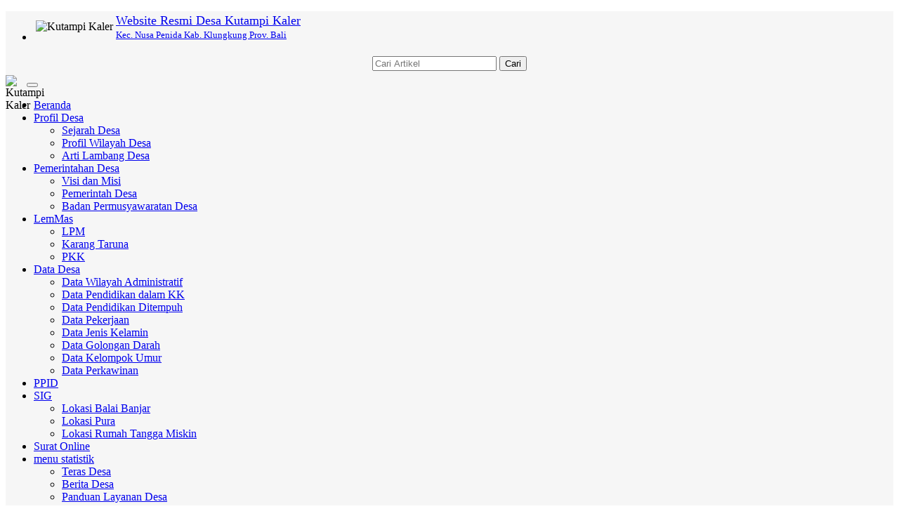

--- FILE ---
content_type: text/html; charset=UTF-8
request_url: https://kutampikaler.desa.id/artikel/2018/6/23/kepemimpinan-desa
body_size: 11494
content:

<!DOCTYPE html>
<html xmlns="http://www.w3.org/1999/xhtml" xmlns:og="http://ogp.me/ns#" xmlns:fb="https://www.facebook.com/2008/fbml">
<head>
	

<meta http-equiv="encoding" content="utf-8">
<meta http-equiv="X-UA-Compatible" content="IE=edge">
<meta name='viewport' content='width=device-width, initial-scale=1' />
<meta name='google' content='notranslate' />
<meta name='theme' content='Natra' />
<meta name='designer' content='Ariandi Ryan Kahfi, S.Pd.' />
<meta name='theme:designer' content='Ariandi Ryan Kahfi, S.Pd.' />
<meta name='theme:version' content='v2401.0.0' />
<meta name="keywords" content="Website Resmi Desa Kutampi Kaler Kecamatan Nusa Penida Kabupaten Klungkung"/>
<meta property="og:site_name" content="Desa Kutampi Kaler Kecamatan Nusa Penida Kabupaten Klungkung"/>
<meta property="og:type" content="article"/>
<meta property="fb:app_id" content="147912828718">
<title>
	Kepemimpinan Desa - Desa Kutampi Kaler</title>

<link rel="shortcut icon" href="https://kutampikaler.desa.id/favicon.ico?v8e9d4d6135c7d035883f12aa37ead2d9"/>
<link rel="stylesheet" href="https://kutampikaler.desa.id/vendor/themes/natra/assets/css/bootstrap.min.css">
<link rel="stylesheet" href="https://kutampikaler.desa.id/vendor/themes/natra/assets/css/font-awesome.min.css">
<link rel="stylesheet" href="https://kutampikaler.desa.id/vendor/themes/natra/assets/css/animate.css">
<link rel="stylesheet" href="https://kutampikaler.desa.id/vendor/themes/natra/assets/css/slick.css">
<link rel="stylesheet" href="https://kutampikaler.desa.id/vendor/themes/natra/assets/css/theme.min.css">
<link rel="stylesheet" href="https://kutampikaler.desa.id/vendor/themes/natra/assets/css/style.min.css">
<link rel='stylesheet' href="https://kutampikaler.desa.id/assets/css/font-awesome.min.css?v00d4e2410c50679db2df897af57dcafd"/>
<link rel="stylesheet" href="https://kutampikaler.desa.id/assets/css/leaflet.css?v3c0b5172fa907cfcc575036cf06e05d7"/>
<link rel="stylesheet" href="https://cdn.jsdelivr.net/gh/fancyapps/fancybox@3.5.7/dist/jquery.fancybox.min.css"/>
<link rel="stylesheet" href="https://kutampikaler.desa.id/assets/css/mapbox-gl.css?vabd77169b68f1b61bc7aa0ef6a9c7a1e"/>
<link rel="stylesheet" href="https://kutampikaler.desa.id/assets/css/peta.css?vbafb8fcfe0d1d0854392256298dbaa73">
<link rel="stylesheet" href="https://kutampikaler.desa.id/assets/bootstrap/css/dataTables.bootstrap.min.css?ved6e46bed80ba860a5585b6916b2bba3">
<link rel="stylesheet" href="https://kutampikaler.desa.id/vendor/themes/natra/assets/css/custom.css">

	<meta property="og:title" content="Kepemimpinan Desa"/>
	<meta property="og:url" content="https://kutampikaler.desa.id/artikel/2018/6/23/kepemimpinan-desa"/>
	<meta property="og:image" content="https://kutampikaler.desa.id/desa/upload/artikel/sedang_1529739980_buku-2-kemendesa.jpg"/>
	<meta property="og:description" content="Paradigma Baru mengenai Desa tersebut juga sejalan dengan peran kepala Desa dalam memimpin Desa di era pembaharuan Desa seperti sekarang ini. Penjelasan UU nomor 6 tahun 2014 menyatakan Kepala Desa/Desa Adat atau yang disebut dengan nama lain mempunyai peran penting dalam kedudukannya sebagai kepanjangan ..."/>
<script type="application/x-javascript"> addEventListener("load", function() { setTimeout(hideURLbar, 0); }, false); function hideURLbar(){ if (window.scrollY == 0) window.scrollTo(0,1); } </script>
<script language='javascript' src="https://kutampikaler.desa.id/assets/front/js/jquery.min.js?vc9f5aeeca3ad37bf2aa006139b935f0a"></script>
<script language='javascript' src="https://kutampikaler.desa.id/assets/front/js/jquery.cycle2.min.js?vb9bef20cec2d668923eb248733b3955e"></script>
<script language='javascript' src="https://kutampikaler.desa.id/assets/front/js/jquery.cycle2.carousel.js?v5d295176a7f291909c4efb3761e426c4"></script>
<script src="https://kutampikaler.desa.id/vendor/themes/natra/assets/js/bootstrap.min.js"></script>
<script src="https://kutampikaler.desa.id/assets/js/leaflet.js?v08cb8781a018744f012bf3c207be9033"></script>
<script src="https://kutampikaler.desa.id/assets/front/js/layout.js?v474a5eaeba89fc4145450f075ab10f57"></script>
<script src="https://kutampikaler.desa.id/assets/front/js/jquery.colorbox.js?v755b90d149461ccfdd99cb998155ff1f"></script>
<script src="https://kutampikaler.desa.id/assets/js/leaflet-providers.js?v39ac3b734a02a90d68faa9e54d250e49"></script>
<script src="https://kutampikaler.desa.id/assets/js/highcharts/highcharts.js?veacc1073f611f20f00a4b5721288782a"></script>
<script src="https://kutampikaler.desa.id/assets/js/highcharts/highcharts-3d.js?v0c7e9d126406bbc3b1d64a0320712c73"></script>
<script src="https://kutampikaler.desa.id/assets/js/highcharts/exporting.js?va4e5fb14e15a7cfaa1147b05bd8384b6"></script>
<script src="https://kutampikaler.desa.id/assets/js/highcharts/highcharts-more.js?vdce736a9b0cf090859ffcc2afee1b6fe"></script>
<script src="https://kutampikaler.desa.id/assets/js/highcharts/sankey.js?v5a8fdb24a6b6659a8b17a96e11926363"></script>
<script src="https://kutampikaler.desa.id/assets/js/highcharts/organization.js?v2c49225a2bde8ab39f994191a11ed210"></script>
<script src="https://kutampikaler.desa.id/assets/js/highcharts/accessibility.js?vd90cba6c71505ad406c43678c3a77f7f"></script>
<script src="https://kutampikaler.desa.id/assets/js/mapbox-gl.js?vc788fca67ea728be90f67bd7ade94141"></script>
<script src="https://kutampikaler.desa.id/assets/js/leaflet-mapbox-gl.js?v2c8932ebc0149b195f899b535db9b0cb"></script>
<script src="https://kutampikaler.desa.id/assets/js/peta.js?v4cdd683e3d5b44eb2da703ba3cc2a2aa"></script>
<script src="https://kutampikaler.desa.id/assets/bootstrap/js/jquery.dataTables.min.js?v0fa487036c15318753d118861cd3a55c"></script>
<script src="https://kutampikaler.desa.id/assets/bootstrap/js/dataTables.bootstrap.min.js?v19b11075f9b46a3cd26fb39a6f252b5d"></script>
<script src="https://kutampikaler.desa.id/assets/js/jquery.validate.min.js?v1a8dc8a74a2bb8fee9bbb298385174a3"></script>
<script src="https://kutampikaler.desa.id/assets/js/validasi.js?v9766d60a0fa797b137b96d6142822ce2"></script>
<script src="https://kutampikaler.desa.id/assets/js/localization/messages_id.js?vc36d3dbfc8e5a7d22a5601604aee8f8f"></script>
<script src="https://kutampikaler.desa.id/assets/js/script.js?vdc6580fb4d6ba79e6e2d3d1430c01cbd"></script>
<script type="text/javascript">
	var BASE_URL   = 'https://kutampikaler.desa.id/';
</script>
<script src="https://cdn.jsdelivr.net/gh/fancyapps/fancybox@3.5.7/dist/jquery.fancybox.min.js"></script>
<script type="text/javascript">
	window.setTimeout("renderDate()",1);
	days = new Array("Minggu","Senin","Selasa","Rabu","Kamis","Jum'at","Sabtu");
	months = new Array("Januari","Februari","Maret","April","Mei","Juni","Juli","Agustus","September","Oktober","November","Desember");
	function renderDate()
	{
		var mydate = new Date();
		var year = mydate.getYear();
		if (year < 2000)
		{
			if (document.all)
				year = "19" + year;
			else
				year += 1900;
		}
		var day = mydate.getDay();
		var month = mydate.getMonth();
		var daym = mydate.getDate();
		if (daym < 10)
			daym = "0" + daym;
		var hours = mydate.getHours();
		var minutes = mydate.getMinutes();
		var seconds = mydate.getSeconds();
		if (hours <= 9)
			hours = "0" + hours;
		if (minutes <= 9)
			minutes = "0" + minutes;
		if (seconds <= 9)
			seconds = "0" + seconds;
		$('#jam').html("<B>"+days[day]+", "+daym+" "+months[month]+" "+year+"</B><br>"+hours+" : "+minutes+" : "+seconds);
		setTimeout("renderDate()",1000)
	}
</script>
<style type="text/css">
	#jam {
		text-align:center;
		color: #ffffff;
	}
</style>
<div id="fb-root"></div>
<script async defer crossorigin="anonymous" src="https://connect.facebook.net/id_ID/sdk.js#xfbml=1&version=v3.2&appId=147912828718&autoLogAppEvents=1"></script>

<!-- lazy load images -->
<script src="https://kutampikaler.desa.id/vendor/themes/natra/assets/js/yall/yall.min.js"></script>

<style>
 

	img.yall_loaded {
	    animation: progressiveReveal 0.2s linear;
	}

	@keyframes progressiveReveal {
    0% {
        opacity: 0;
        transform: scale(1.05)
    }

    to {
        opacity: 1;
        transform: scale(1)
    }
}
	
</style>

<script>
	 let yall_option = {
	    useLoading : true
	}
	var lazyload = new yall(yall_option);

	window.addEventListener('DOMContentLoaded', (e) => {
	  lazyload.run();
	});
</script>


<!--[if lt IE 9]>
<script src="https://kutampikaler.desa.id/vendor/themes/natra/assets/js/html5shiv.min.js"></script>
<script src="https://kutampikaler.desa.id/vendor/themes/natra/assets/js/respond.min.js"></script>
<![endif]-->
	<script type="text/javascript">
		var csrfParam = 'sidcsrf';
		var getCsrfToken = () => document.cookie.match(new RegExp(csrfParam +'=(\\w+)'))[1]
	</script>
	<script src="https://kutampikaler.desa.id/assets/js/anti-csrf.js?v40fdecf5f3d7feb30f54550ffc9220e6"></script>
</head>
<body onLoad="renderDate()">
<a class="scrollToTop" href="#"><i class="fa fa-angle-up"></i></a>
<div class="container" style="background-color: #f6f6f6;">
	<header id="header">
		
<div class="row" style="margin-bottom:3px; margin-top:5px;">
	<div class="col-lg-12 col-md-12">
		<div class="header_top">
			<div class="header_top_left"style="margin-bottom:0px;">
				<ul class="top_nav">
					<li>
						<table>
							<tr>
								<td class="hidden-xs"><img class="tlClogo" src="https://kutampikaler.desa.id/desa/logo/kutampikaler_logo__sid__ct7iwdT.png" width="30" valign="top" alt="Kutampi Kaler"/></td>
								<td>
									<a href="https://kutampikaler.desa.id/">
										<font size="4">Website Resmi Desa Kutampi Kaler									</font><br /><font size="2">
										Kec. Nusa Penida										Kab. Klungkung										Prov. Bali									</font>
								</a>
							</td>
						</tr>
					</table>
				</li>
			</ul>
    		</div>
    		<div class="navbar-right" style="margin-right: 0px; margin-top: 15px; margin-bottom: 3px;">
    			<form method=get action="https://kutampikaler.desa.id/" class="form-inline">
    				<table align="center"><tr><td><input type="text" name="cari" maxlength="50" class="form-control" value="" placeholder="Cari Artikel"></td>
					<td><button type="submit" class="btn btn-primary">Cari</button></td></tr></table>
				</form>
			</div>
		</div>
	</div>
</div>	</header>
	<div id="navarea">
		
<nav class="navbar navbar-default" role="navigation">
    <div class="container-fluid">
        <div class="navbar-header">
            <div class="row visible-xs">
            <div class="col-xs-6 visible-xs">
                <img src="https://kutampikaler.desa.id/desa/logo/kutampikaler_logo__sid__ct7iwdT.png" class="cardz hidden-lg hidden-md" width="30" align="left" alt="Kutampi Kaler"/>
            </div>
            <div class="col-xs-6 visible-xs">
                <button type="button" class="navbar-toggle collapsed" data-toggle="collapse" data-target="#navbar" aria-expanded="false" aria-controls="navbar">
                    <span class="sr-only">Toggle navigation</span>
                    <span class="icon-bar"></span>
                    <span class="icon-bar"></span>
                    <span class="icon-bar"></span>
                </button>
            </div>
            </div>
        </div>
        <div id="navbar" class="navbar-collapse collapse">
            <ul class="nav navbar-nav custom_nav">
                <li class=""><a href="https://kutampikaler.desa.id/">Beranda</a></li>
				                <li class="dropdown">
                    <a class="dropdown-toggle" href="https://kutampikaler.desa.id/artikel/2013/7/29/profil-desa">Profil Desa<span class="caret"></span></a>
                                        <ul class="dropdown-menu">
                                                <li>
                            <a href="https://kutampikaler.desa.id/artikel/2018/8/7/sejarah-desa-kutampi-kaler">Sejarah Desa</a>
                        </li>
                                                <li>
                            <a href="https://kutampikaler.desa.id/artikel/2018/8/7/profil-wilayah-desa">Profil Wilayah Desa</a>
                        </li>
                                                <li>
                            <a href="https://kutampikaler.desa.id/artikel/2013/3/31/arti-lambang-desa">Arti Lambang Desa</a>
                        </li>
                                            </ul>
                                    </li>
                                <li class="dropdown">
                    <a class="dropdown-toggle" href="https://kutampikaler.desa.id/artikel/2014/11/7/pemerintahan-desa">Pemerintahan Desa<span class="caret"></span></a>
                                        <ul class="dropdown-menu">
                                                <li>
                            <a href="https://kutampikaler.desa.id/artikel/2018/8/6/visi-dan-misi">Visi dan Misi</a>
                        </li>
                                                <li>
                            <a href="https://kutampikaler.desa.id/artikel/2018/8/6/pemerintah-desa">Pemerintah Desa</a>
                        </li>
                                                <li>
                            <a href="https://kutampikaler.desa.id/artikel/2018/8/6/badan-permusyawaratan-desa">Badan Permusyawaratan Desa</a>
                        </li>
                                            </ul>
                                    </li>
                                <li class="dropdown">
                    <a class="dropdown-toggle" href="https://kutampikaler.desa.id/artikel/2013/7/29/lembaga-kemasyarakatan">LemMas<span class="caret"></span></a>
                                        <ul class="dropdown-menu">
                                                <li>
                            <a href="https://kutampikaler.desa.id/artikel/2018/8/8/lpm">LPM</a>
                        </li>
                                                <li>
                            <a href="https://kutampikaler.desa.id/artikel/2018/8/8/karang-taruna">Karang Taruna</a>
                        </li>
                                                <li>
                            <a href="https://kutampikaler.desa.id/artikel/2018/8/8/pkk">PKK</a>
                        </li>
                                            </ul>
                                    </li>
                                <li class="dropdown">
                    <a class="dropdown-toggle" href="https://kutampikaler.desa.id/artikel/2016/8/24/data-desa">Data Desa<span class="caret"></span></a>
                                        <ul class="dropdown-menu">
                                                <li>
                            <a href="https://kutampikaler.desa.id/data-wilayah">Data Wilayah Administratif</a>
                        </li>
                                                <li>
                            <a href="https://kutampikaler.desa.id/data-statistik/pendidikan-dalam-kk">Data Pendidikan dalam KK</a>
                        </li>
                                                <li>
                            <a href="https://kutampikaler.desa.id/data-statistik/pendidikan-sedang-ditempuh">Data Pendidikan Ditempuh</a>
                        </li>
                                                <li>
                            <a href="https://kutampikaler.desa.id/data-statistik/pekerjaan">Data Pekerjaan</a>
                        </li>
                                                <li>
                            <a href="https://kutampikaler.desa.id/data-statistik/jenis-kelamin">Data Jenis Kelamin</a>
                        </li>
                                                <li>
                            <a href="https://kutampikaler.desa.id/data-statistik/golongan-darah">Data Golongan Darah</a>
                        </li>
                                                <li>
                            <a href="https://kutampikaler.desa.id/data-statistik/rentang-umur">Data Kelompok Umur</a>
                        </li>
                                                <li>
                            <a href="https://kutampikaler.desa.id/data-statistik/status-perkawinan">Data Perkawinan</a>
                        </li>
                                            </ul>
                                    </li>
                                <li class="dropdown">
                    <a class="dropdown-toggle" href="https://drive.google.com/open?id=1vG1Dh51GZd9bo0vlG4h2YrGFzE5R2FnX">PPID</a>
                                    </li>
                                <li class="dropdown">
                    <a class="dropdown-toggle" href="https://kutampikaler.desa.id/first/">SIG<span class="caret"></span></a>
                                        <ul class="dropdown-menu">
                                                <li>
                            <a href="https://kutampikaler.desa.id/artikel/2018/8/7/sejarah-desa-kutampi-kaler">Lokasi Balai Banjar </a>
                        </li>
                                                <li>
                            <a href="https://kutampikaler.desa.id/artikel/2018/8/7/sejarah-desa-kutampi-kaler">Lokasi Pura</a>
                        </li>
                                                <li>
                            <a href="https://kutampikaler.desa.id/artikel/2018/8/7/sejarah-desa-kutampi-kaler">Lokasi Rumah Tangga Miskin</a>
                        </li>
                                            </ul>
                                    </li>
                                <li class="dropdown">
                    <a class="dropdown-toggle" href="https://kutampikaler.desa.id/online/">Surat Online</a>
                                    </li>
                                <li class="dropdown">
                    <a class="dropdown-toggle" href="https://kutampikaler.desa.id/artikel/2019/7/11/123">menu statistik<span class="caret"></span></a>
                                        <ul class="dropdown-menu">
                                                <li>
                            <a href="https://kutampikaler.desa.id/first/">Teras Desa</a>
                        </li>
                                                <li>
                            <a href="https://kutampikaler.desa.id/first/">Berita Desa</a>
                        </li>
                                                <li>
                            <a href="https://kutampikaler.desa.id/first/#">Panduan Layanan Desa</a>
                        </li>
                                                <li>
                            <a href="https://kutampikaler.desa.id/first/produk">Produk Desa</a>
                        </li>
                                                <li>
                            <a href="https://kutampikaler.desa.id/first/#">Informasi Publik</a>
                        </li>
                                                <li>
                            <a href="https://kutampikaler.desa.id/first/coba">Coba</a>
                        </li>
                                            </ul>
                                    </li>
                                <li class="dropdown">
                    <a class="dropdown-toggle" href="https://kutampikaler.desa.id/index.php/first/kategori/24">Transparansi Keuangan</a>
                                    </li>
                            </ul>
		</div>
    </div>
</nav>	</div>
	<div class="row">
		<section>
			<div class="content_middle"></div>
			<div class="content_bottom">
				<div class="col-lg-9 col-md-9">
					<div class="content_left">
						
	<div class="single_page_area" id="artikel-Kepemimpinan Desa">
		<div style="margin-top:0px;">
							<marquee onmouseover="this.stop()" onmouseout="this.start()">
					
	<span class="teks" style="font-family: Oswald; padding-right: 50px;">
		SELAMAT DATANG DI WEBSITE RESMI DESA KUTAMPI KALER KECAMATAN NUSA PENIDA KABUPATEN KLUNGKUNG			</span>
				</marquee>
					</div>
		<div class="single_category wow fadeInDown">
			<h2> <span class="bold_line"><span></span></span> <span class="solid_line"></span> <span class="title_text">Artikel</span> </h2>
		</div>
		<div id="printableArea">
			<h4 class="catg_titile" style="font-family: Oswald">
				<font color="#FFFFFF">Kepemimpinan Desa</font>
			</h4>
			<div class="post_commentbox">
				<span class="meta_date">23 Juni 2018 01:46:20&nbsp;
					<i class="fa fa-user"></i>Administrator&nbsp;
					<i class="fa fa-eye"></i>586 Kali Dibaca&nbsp;
											<a href="https://kutampikaler.desa.id/first/kategori/23"><i class='fa fa-tag'></i>Perpustakaan Desa</a>
									</span>
				<div class="fb-like" data-href="https://kutampikaler.desa.id/artikel/1/1/1/1" data-width="" data-layout="button_count" data-action="like" data-size="small" data-share="true"></div>
			</div>
			<div class="single_page_content" style="margin-bottom:10px;">
								<div class="sampul">
											<a data-fancybox="gallery" href="https://kutampikaler.desa.id/desa/upload/artikel/sedang_1529739980_buku-2-kemendesa.jpg">
							<img width="270px" style="float:left; margin:0 8px 4px 0;" class="img-fluid img-thumbnail" src="https://kutampikaler.desa.id/desa/upload/artikel/sedang_1529739980_buku-2-kemendesa.jpg" />
						</a>
									</div>
				<div class="teks"><p style="text-align: justify;">Paradigma Baru mengenai Desa tersebut juga sejalan dengan peran kepala Desa dalam memimpin Desa di era pembaharuan Desa seperti sekarang ini. Penjelasan UU nomor 6 tahun 2014 menyatakan Kepala Desa/Desa Adat atau yang disebut dengan nama lain mempunyai peran penting dalam kedudukannya sebagai kepanjangan tangan negara yang dekat dengan masyarakat dan sebagai pemimpin masyarakat.&nbsp; <a href="https://misknppt.files.wordpress.com/2015/11/isi_buku_2.pdf">Baca selengkapnya</a></p></div>
																			</div>
		</div>

		
<div class="btn-group" role="group" aria-label="Bagikan ke teman anda" style="clear:both;">
  <a name="fb_share" href="http://www.facebook.com/sharer.php?u=https://kutampikaler.desa.id/artikel/2018/6/23/kepemimpinan-desa" onclick='window.open(this.href,"popupwindow","status=0,height=500,width=500,resizable=0,top=50,left=100");return false;' rel='noopener noreferrer' target='_blank' title='Facebook'><button type="button" class="btn btn-primary btn-sm"><i class="fa fa-facebook-square fa-2x"></i></button></a>
  <a href="http://twitter.com/share?source=sharethiscom&text=Kepemimpinan Desa%0A&url=https://kutampikaler.desa.id/artikel/2018/6/23/kepemimpinan-desa&via=ariandii" class="twitter-share-button" onclick='window.open(this.href,"popupwindow","status=0,height=500,width=500,resizable=0,top=50,left=100");return false;' rel='noopener noreferrer' target='_blank' title='Twitter'><button type="button" class="btn btn-info btn-sm"><i class="fa fa-twitter fa-2x"></i></button></a>
  <a href="mailto:?subject=Kepemimpinan Desa&body=Paradigma Baru mengenai Desa tersebut juga sejalan dengan peran kepala Desa dalam memimpin Desa di era pembaharuan Desa seperti sekarang ini. Penjelasan UU nomor 6 tahun 2014 menyatakan Kepala Desa/Desa Adat atau yang disebut dengan nama lain mempunyai peran penting dalam kedudukannya sebagai kepanjangan tangan negara yang dekat dengan masyarakat dan sebagai pemimpin masyarakat.&nbsp; Baca selengkapnya ... Selengkapnya di https://kutampikaler.desa.id/artikel/2018/6/23/kepemimpinan-desa" title='Email'><button type="button" class="btn btn-danger btn-sm"><i class="fa fa-envelope fa-2x"></i></button></a>
  <a href="https://telegram.me/share/url?url=https://kutampikaler.desa.id/artikel/2018/6/23/kepemimpinan-desa&text=Kepemimpinan Desa%0A" onclick='window.open(this.href,"popupwindow","status=0,height=500,width=500,resizable=0,top=50,left=100");return false;' rel='noopener noreferrer' target='_blank' title='Telegram'><button type="button" class="btn btn-dark btn-sm"><i class="fa fa-telegram fa-2x"></i></button></a>
  <a href="#" onclick="printDiv('printableArea')" title='Cetak Artikel'><button type="button" class="btn btn-warning btn-sm"><i class="fa fa-print fa-2x"></i></button></a>
  <a href="https://api.whatsapp.com/send?text=Kepemimpinan Desa%0Ahttps://kutampikaler.desa.id/artikel/2018/6/23/kepemimpinan-desa" onclick='window.open(this.href,"popupwindow","status=0,height=500,width=500,resizable=0,top=50,left=100");return false;' rel='noopener noreferrer' target='_blank' title='Whatsapp'><button type="button" class="btn btn-success btn-sm"><i class="fa fa-whatsapp fa-2x"></i></button></a>
</div>
	</div>
			<div class="fb-comments" data-href="https://kutampikaler.desa.id/artikel/2018/6/23/kepemimpinan-desa" width="100%" data-numposts="5"></div>
		<div class="contact_bottom">
			</div>
	
	<div class="form-group group-komentar" id="kolom-komentar">
      <div class="box box-default">
      <div class="box-header">
        <h2 class="box-title">Kirim Komentar</h2>
      </div>
      <hr />
                  <div class="contact_bottom">
        <form class="contact_form form-komentar" id="validasi" name="form" action="https://kutampikaler.desa.id/add_comment/17" method="POST" onSubmit="return validasi(this);">
          <table width="100%">
            <tr class="komentar nama">
              <td width="20%">Nama</td>
              <td>
                <input class="form-group required" type="text" name="owner" maxlength="50" placeholder="ketik di sini" value="">
              </td>
            </tr>
            <tr class="komentar alamat">
              <td>No. Hp</td>
              <td>
                <input class="form-group number required" type="text" name="no_hp" maxlength="15" placeholder="ketik di sini" value="">
              </td>
            </tr>
            <tr class="komentar alamat">
              <td>E-mail</td>
              <td>
                <input class="form-group email" type="text" name="email" maxlength="50" placeholder="email@gmail.com" value="">
              </td>
            </tr>
            <tr class="komentar pesan">
              <td valign="top">Isi Pesan</td>
              <td>
                <textarea class="required" name="komentar"></textarea>
              </td>
            </tr>
            <tr class="captcha">
              <td>&nbsp;</td>
              <td>
                <a href="#" onclick="document.getElementById('captcha').src = 'https://kutampikaler.desa.id/captcha'; return false" style="color: #000000;">
                  <img id="captcha" src="https://kutampikaler.desa.id/captcha" alt="CAPTCHA Image" />
                </a>
                &nbsp;
                <input type="text" name="captcha_code" class="required" maxlength="6" placeholder="Masukkan kode diatas"/>
              </td>
            </tr>
            <tr class="submit">
              <td>&nbsp;</td>
              <td><input type="submit" value="Kirim"></td>
            </tr>
          </table>
        </form>
      </div>
    </div>
  </div>
					</div>
				</div>
				<div class="col-lg-3 col-md-3">
					
<div class="content_right">
	<div id="jam" style="margin:5px 0 5px 0; background:#e64946;border:3px double #ffffff;padding:3px;width:auto;" align="center;"></div>

	<div class="single_bottom_rightbar">
		<h2><i class="fa fa-lock"></i>&ensp;MASUK</h2>
		<div class="tab-pane fade in active">
			<a href="https://kutampikaler.desa.id/siteman" class="btn btn-primary btn-block" rel="noopener noreferrer" target="_blank">ADMIN</a>
						<a href="https://kutampikaler.desa.id/layanan-mandiri" class="btn btn-success btn-block" rel="noopener noreferrer" target="_blank">LAYANAN MANDIRI</a>
					</div>
	</div>

	<!-- Tampilkan Widget -->
													<div class="single_bottom_rightbar">
					<h2><i class="fa fa-folder"></i>&ensp;Pengaduan Online</h2>
					<div class="box-body">
						<a href="https://wa.me/628561333111?text=Saya mau .........">
  <img src="https://aan.desa.id/wa.jpg" alt="Pengaduan Online">
</a>
					</div>
				</div>
															<div class="single_bottom_rightbar">
					<h2><i class="fa fa-folder"></i>&ensp;Peta Desa</h2>
					<div class="box-body">
						<iframe src="https://www.google.com/maps/embed?pb=!1m18!1m12!1m3!1d31551.228514021303!2d115.52879837586713!3d-8.70070772805716!2m3!1f0!2f0!3f0!3m2!1i1024!2i768!4f13.1!3m3!1m2!1s0x2dd273e71166f7cf:0xa2930f664527554c!2sKutampi+Kaler,+Nusapenida,+Klungkung+Regency,+Bali!5e0!3m2!1sen!2sid!4v1546616877338" width="100%" height="100%" frameborder="0"  allowfullscreen></iframe>					</div>
				</div>
															
<style type="text/css">
	.highcharts-xaxis-labels tspan {font-size: 8px;}
</style>
<div class="single_bottom_rightbar">
	<h2><a href="https://kutampikaler.desa.id/first/statistik/4"><i class="fa fa-bar-chart"></i>&ensp;Statistik</a></h2>
	<script type="text/javascript">
		$(function () {
			var chart_widget;
			$(document).ready(function () {
					// Build the chart
					chart_widget = new Highcharts.Chart({
						chart: {
							renderTo: 'container_widget',
							plotBackgroundColor: null,
							plotBorderWidth: null,
							plotShadow: false
						},
						title: {
							text: 'Jumlah Penduduk'
						},
						yAxis: {
							title: {
								text: 'Jumlah'
							}
						},
						xAxis: {
							categories:
							[
																								['97 <br> LAKI-LAKI'],
																																['102 <br> PEREMPUAN'],
																																																														['199 <br> TOTAL'],
																						]
						},
						legend: {
							enabled:false
						},
						plotOptions: {
							series: {
								colorByPoint: true
							},
							column: {
								pointPadding: 0,
								borderWidth: 0
							}
						},
						series: [{
							type: 'column',
							name: 'Populasi',
							data: [
																								['LAKI-LAKI',97],
																																['PEREMPUAN',102],
																																																														['TOTAL',199],
																						]
						}]
					});
				});

		});
	</script>
	<div id="container_widget" style="width: 100%; height: 300px; margin: 0 auto"></div>
</div>
															
<!-- TODO: Pindahkan ke external css -->
<style>
	#sinergi_program
	{
		text-align: center;
	}

	#sinergi_program table
	{
		margin: auto;
	}

	#sinergi_program img
	{
		max-width: 100%;
		max-height: 100%;
		transition: all 0.5s;
		-o-transition: all 0.5s;
		-moz-transition: all 0.5s;
		-webkit-transition: all 0.5s;
	}

	#sinergi_program img:hover
	{
		transition: all 0.3s;
		-o-transition: all 0.3s;
		-moz-transition: all 0.3s;
		-webkit-transition: all 0.3s;
		transform: scale(1.5);
		-moz-transform: scale(1.5);
		-o-transform: scale(1.5);
		-webkit-transform: scale(1.5);
		box-shadow: 2px 2px 6px rgba(0,0,0,0.5);
	}
</style>
<div class="single_bottom_rightbar">
	<h2 class="box-title"><i class="fa fa-external-link"></i>&ensp;Sinergi Program</h2>
	<div id="sinergi_program" class="box-body">
		<table>
			
							<tr>
					<td >
																			<span style="display: inline-block; width: 48%">
								<a href="http://prodeskel.binapemdes.kemendagri.go.id/mpublik/" rel="noopener noreferrer" target="_blank"><img src="https://kutampikaler.desa.id/desa/upload/widgets/1539351074_prodeskel.JPG" style="float:left; margin:0px 0px 0px 0px;" alt="Prodeskel" /></a>
							</span>
													<span style="display: inline-block; width: 48%">
								<a href="https://sse3.pajak.go.id/" rel="noopener noreferrer" target="_blank"><img src="https://kutampikaler.desa.id/desa/upload/widgets/1539351074_sse.jpg" style="float:left; margin:0px 0px 0px 0px;" alt="Pajak Online" /></a>
							</span>
											</td>
				</tr>
					</table>
	</div>
</div>
															
<link type='text/css' href="https://kutampikaler.desa.id/assets/front/css/slider.css?vdd3a56037b7d7513970b128410adbcb2" rel='Stylesheet' />
<script src="https://kutampikaler.desa.id/assets/front/js/jquery.cycle2.caption2.min.js?vfb44a4673362b082dfff93d7ec874a4b"></script>
<style type="text/css">
	#aparatur_desa .cycle-pager span {
		height: 10px;
		width: 10px;
	}

	.cycle-slideshow {
		max-height: none;
		margin-bottom: 0px;
		border: 0px;
	}

	.cycle-next,
	.cycle-prev {
		mix-blend-mode: difference;
	}
</style>

<!-- widget Aparatur Desa -->
<div class="single_bottom_rightbar">
	<h2 class="box-title">
		<i class="fa fa-user"></i>&ensp;Pemerintah Desa	</h2>
	<div class="box-body">
		<div class="content_middle_middle">
			<div id="aparatur_desa" class="cycle-slideshow" data-cycle-pause-on-hover=true data-cycle-fx=scrollHorz data-cycle-timeout=2000 data-cycle-caption-plugin=caption2 data-cycle-overlay-fx-out="slideUp" data-cycle-overlay-fx-in="slideDown" data-cycle-auto-height=4:6>
									<span class="cycle-pager"></span> <!-- Untuk membuat tanda bulat atau link pada slider -->
																		<img data-src="https://kutampikaler.desa.id/desa/upload/user_pict/1671598991745973.png" src="https://kutampikaler.desa.id/assets/images/img-loader.gif?ve25fa157a9d31cefb78d47c5621b759e" class="yall_lazy" data-cycle-title="<span class='cycle-overlay-title'>I Made Mudra</span><span class='label label-success'></span><span class='label label-danger'></span><span class='label label-danger'>Belum Rekam Kehadiran</span>" data-cycle-desc="Perbekel">
														<img data-src="https://kutampikaler.desa.id/desa/upload/user_pict/1673918965846611.png" src="https://kutampikaler.desa.id/assets/images/img-loader.gif?ve25fa157a9d31cefb78d47c5621b759e" class="yall_lazy" data-cycle-title="<span class='cycle-overlay-title'>I Nyoman Darta</span><span class='label label-success'></span><span class='label label-danger'></span><span class='label label-danger'>Belum Rekam Kehadiran</span>" data-cycle-desc="Sekdes">
														<img data-src="https://kutampikaler.desa.id/desa/upload/user_pict/167159904289142.png" src="https://kutampikaler.desa.id/assets/images/img-loader.gif?ve25fa157a9d31cefb78d47c5621b759e" class="yall_lazy" data-cycle-title="<span class='cycle-overlay-title'>I Made Sangging</span><span class='label label-success'></span><span class='label label-danger'></span><span class='label label-danger'>Belum Rekam Kehadiran</span>" data-cycle-desc="Kaur Perencanaan">
														<img data-src="https://kutampikaler.desa.id/desa/upload/user_pict/1671599058222618.jpeg" src="https://kutampikaler.desa.id/assets/images/img-loader.gif?ve25fa157a9d31cefb78d47c5621b759e" class="yall_lazy" data-cycle-title="<span class='cycle-overlay-title'>I Kadek Juli Kardita</span><span class='label label-success'></span><span class='label label-danger'></span><span class='label label-danger'>Belum Rekam Kehadiran</span>" data-cycle-desc="Kasi Pemerintahan">
														<img data-src="https://kutampikaler.desa.id/desa/upload/user_pict/167159911267681.png" src="https://kutampikaler.desa.id/assets/images/img-loader.gif?ve25fa157a9d31cefb78d47c5621b759e" class="yall_lazy" data-cycle-title="<span class='cycle-overlay-title'>I Wayan Suparna</span><span class='label label-success'></span><span class='label label-danger'></span><span class='label label-danger'>Belum Rekam Kehadiran</span>" data-cycle-desc="Kelian Banjar Dinas">
														<img data-src="https://kutampikaler.desa.id/desa/upload/user_pict/pamong_1710930405-4-786948.jpeg" src="https://kutampikaler.desa.id/assets/images/img-loader.gif?ve25fa157a9d31cefb78d47c5621b759e" class="yall_lazy" data-cycle-title="<span class='cycle-overlay-title'>Ni Nyoman Kasniari</span><span class='label label-success'></span><span class='label label-danger'></span><span class='label label-danger'>Belum Rekam Kehadiran</span>" data-cycle-desc="Kaur Umum">
														<img data-src="https://kutampikaler.desa.id/desa/upload/user_pict/167159909932178.jpeg" src="https://kutampikaler.desa.id/assets/images/img-loader.gif?ve25fa157a9d31cefb78d47c5621b759e" class="yall_lazy" data-cycle-title="<span class='cycle-overlay-title'>I Komang Suradnya</span><span class='label label-success'></span><span class='label label-danger'></span><span class='label label-danger'>Belum Rekam Kehadiran</span>" data-cycle-desc="Kelian Banjar Dinas">
														<img data-src="https://kutampikaler.desa.id/desa/upload/user_pict/pamong_1710930348-7-523947.jpeg" src="https://kutampikaler.desa.id/assets/images/img-loader.gif?ve25fa157a9d31cefb78d47c5621b759e" class="yall_lazy" data-cycle-title="<span class='cycle-overlay-title'>Ni Wayan Suriani</span><span class='label label-success'></span><span class='label label-danger'></span><span class='label label-danger'>Belum Rekam Kehadiran</span>" data-cycle-desc="Kasi Pelayanan">
														<img data-src="https://kutampikaler.desa.id/desa/upload/user_pict/1671599130610797.jpeg" src="https://kutampikaler.desa.id/assets/images/img-loader.gif?ve25fa157a9d31cefb78d47c5621b759e" class="yall_lazy" data-cycle-title="<span class='cycle-overlay-title'>I Made Darta</span><span class='label label-success'></span><span class='label label-danger'></span><span class='label label-danger'>Belum Rekam Kehadiran</span>" data-cycle-desc="Kelian Banjar Dinas">
														<img data-src="https://kutampikaler.desa.id/desa/upload/user_pict/pamong_1710930371-8-431092.jpeg" src="https://kutampikaler.desa.id/assets/images/img-loader.gif?ve25fa157a9d31cefb78d47c5621b759e" class="yall_lazy" data-cycle-title="<span class='cycle-overlay-title'>Ni Komang Rupani</span><span class='label label-success'></span><span class='label label-danger'></span><span class='label label-danger'>Belum Rekam Kehadiran</span>" data-cycle-desc="Kasi Kesra">
														<img data-src="https://kutampikaler.desa.id/desa/upload/user_pict/pamong_1710930391-3-889469.jpeg" src="https://kutampikaler.desa.id/assets/images/img-loader.gif?ve25fa157a9d31cefb78d47c5621b759e" class="yall_lazy" data-cycle-title="<span class='cycle-overlay-title'>Ni Kadek Leli Purwani</span><span class='label label-success'></span><span class='label label-danger'></span><span class='label label-danger'>Belum Rekam Kehadiran</span>" data-cycle-desc="Kaur Keuangan">
														<img data-src="https://kutampikaler.desa.id/desa/upload/user_pict/1671599143246428.jpeg" src="https://kutampikaler.desa.id/assets/images/img-loader.gif?ve25fa157a9d31cefb78d47c5621b759e" class="yall_lazy" data-cycle-title="<span class='cycle-overlay-title'>Ni Putu Meta Krisnayanti</span><span class='label label-success'></span><span class='label label-danger'></span><span class='label label-danger'>Belum Rekam Kehadiran</span>" data-cycle-desc="Staf Desa">
							</div>
		</div>
	</div>
</div>															
<div class="single_bottom_rightbar">
	<h2><i class="fa fa-globe"></i>&ensp;Media Sosial</h2>
	<div class="box-body">
									<a href="https://www.facebook.com/desakutampikaler" rel="noopener noreferrer" target="_blank">
					<img src="https://kutampikaler.desa.id/assets/front/fb.png?vfe18a71abeca59e855c1d80376a5702f" alt="Facebook" style="width:50px;height:50px;"/>
				</a>
																						<a href="https://www.instagram.com/desa_kutampikaler/" rel="noopener noreferrer" target="_blank">
					<img src="https://kutampikaler.desa.id/assets/front/ins.png?v175d706c78c25b49f024262372718330" alt="Instagram" style="width:50px;height:50px;"/>
				</a>
												<a href="https://api.whatsapp.com/send?phone=6287781910615" rel="noopener noreferrer" target="_blank">
					<img src="https://kutampikaler.desa.id/assets/front/wa.png?ve6817a367a89f4df51006cdf05c04527" alt="WhatsApp" style="width:50px;height:50px;"/>
				</a>
						</div>
</div>
															
<div class="single_bottom_rightbar">
	<h2><i class="fa fa-tags"></i>&ensp;Menu Kategori</h2>
	<ul id="ul-menu" class="sidebar-latest">
					<li>
				<a href="https://kutampikaler.desa.id/artikel/kategori/teks_berjalan">
					teks_berjalan				</a>
							</li>
					<li>
				<a href="https://kutampikaler.desa.id/artikel/kategori/berita-desa">
					Berita Desa				</a>
							</li>
					<li>
				<a href="https://kutampikaler.desa.id/artikel/kategori/agenda-desa">
					Agenda Desa				</a>
							</li>
					<li>
				<a href="https://kutampikaler.desa.id/artikel/kategori/peraturan-desa">
					Peraturan Desa				</a>
							</li>
					<li>
				<a href="https://kutampikaler.desa.id/artikel/kategori/perpustakaan-desa">
					Perpustakaan Desa				</a>
							</li>
					<li>
				<a href="https://kutampikaler.desa.id/artikel/kategori/transparansi-keuangan">
					Transparansi Keuangan				</a>
							</li>
			</ul>
</div>
															
<div class="single_bottom_rightbar">
	<h2>
		<i class="fa fa-archive"></i> <a href="https://kutampikaler.desa.id/arsip">&ensp;Arsip Artikel</a>
	</h2>
		<ul role="tablist" class="nav nav-tabs custom-tabs">
			<li class="active" role="presentation"><a data-toggle="tab" role="tab" aria-controls="home" href="#terkini">Terbaru</a></li>
			<li role="presentation"><a data-toggle="tab" role="tab" aria-controls="messages" href="#populer">Populer</a></li>
			<li role="presentation"><a data-toggle="tab" role="tab" aria-controls="messages" href="#acak">Acak</a></li>
		</ul>
		<div class="tab-content">
							<div id="terkini" class="tab-pane fade in active" role="tabpanel">
					<table id="ul-menu">
													<tr>
								<td colspan="2">
								<span class="meta_date">07 Januari 2026 | <i class="fa fa-eye"></i> 39 Kali</span>
								</td>
							</tr>
							<tr>
								<td valign="top" align="justify">
									<a href="https://kutampikaler.desa.id/artikel/2026/1/7/penetapan-apbd-tahun-anggaran-2026">
																					<img width="25%" style="float:left; margin:0 8px 4px 0;" class="yall_lazy img-fluid img-thumbnail" src="https://kutampikaler.desa.id/assets/images/img-loader.gif?ve25fa157a9d31cefb78d47c5621b759e" data-src="https://kutampikaler.desa.id/desa/upload/artikel/sedang_1767753413_WhatsApp Image 2026-01-07 at 09.30.40.jpeg"/>
																				<small><font color="green">PENETAPAN APBD TAHUN ANGGARAN 2026</font></small>
									</a>
								</td>
							</tr>
													<tr>
								<td colspan="2">
								<span class="meta_date">27 Desember 2025 | <i class="fa fa-eye"></i> 39 Kali</span>
								</td>
							</tr>
							<tr>
								<td valign="top" align="justify">
									<a href="https://kutampikaler.desa.id/artikel/2025/12/27/pembagian-bantuan-sembako-kepada-penyandang-disabilitas">
																					<img width="25%" style="float:left; margin:0 8px 4px 0;" class="yall_lazy img-fluid img-thumbnail" src="https://kutampikaler.desa.id/assets/images/img-loader.gif?ve25fa157a9d31cefb78d47c5621b759e" data-src="https://kutampikaler.desa.id/desa/upload/artikel/sedang_1766970004_WhatsApp Image 2025-12-27 at 10.04.19.jpeg"/>
																				<small><font color="green">Pembagian Bantuan Sembako kepada Penyandang Disabilitas</font></small>
									</a>
								</td>
							</tr>
													<tr>
								<td colspan="2">
								<span class="meta_date">18 Desember 2025 | <i class="fa fa-eye"></i> 76 Kali</span>
								</td>
							</tr>
							<tr>
								<td valign="top" align="justify">
									<a href="https://kutampikaler.desa.id/artikel/2025/12/18/penetapan-peraturan-desa-tentang-rapbd-tahun-anggaran-2025-digelar-di-kantor-desa-kutampi-kaler">
																					<img width="25%" style="float:left; margin:0 8px 4px 0;" class="yall_lazy img-fluid img-thumbnail" src="https://kutampikaler.desa.id/assets/images/img-loader.gif?ve25fa157a9d31cefb78d47c5621b759e" data-src="https://kutampikaler.desa.id/desa/upload/artikel/sedang_1766024943_WhatsApp Image 2025-12-18 at 09.21.28 (1).jpeg"/>
																				<small><font color="green">Penetapan Peraturan Desa tentang RAPBD Tahun Anggaran 2025 Digelar di Kantor Desa Kutampi Kaler</font></small>
									</a>
								</td>
							</tr>
													<tr>
								<td colspan="2">
								<span class="meta_date">12 Desember 2025 | <i class="fa fa-eye"></i> 48 Kali</span>
								</td>
							</tr>
							<tr>
								<td valign="top" align="justify">
									<a href="https://kutampikaler.desa.id/artikel/2025/12/12/posyandu-desa-kutampi-kaler-5">
																					<img width="25%" style="float:left; margin:0 8px 4px 0;" class="yall_lazy img-fluid img-thumbnail" src="https://kutampikaler.desa.id/assets/images/img-loader.gif?ve25fa157a9d31cefb78d47c5621b759e" data-src="https://kutampikaler.desa.id/desa/upload/artikel/sedang_1765758958_WhatsApp Image 2025-12-12 at 20.07.33.jpeg"/>
																				<small><font color="green">POSYANDU DESA KUTAMPI KALER</font></small>
									</a>
								</td>
							</tr>
													<tr>
								<td colspan="2">
								<span class="meta_date">12 Desember 2025 | <i class="fa fa-eye"></i> 42 Kali</span>
								</td>
							</tr>
							<tr>
								<td valign="top" align="justify">
									<a href="https://kutampikaler.desa.id/artikel/2025/12/12/posyandu-desa-kutampi-kaler-6">
																					<img width="25%" style="float:left; margin:0 8px 4px 0;" class="yall_lazy img-fluid img-thumbnail" src="https://kutampikaler.desa.id/assets/images/img-loader.gif?ve25fa157a9d31cefb78d47c5621b759e" data-src="https://kutampikaler.desa.id/desa/upload/artikel/sedang_1765758961_WhatsApp Image 2025-12-12 at 20.07.33.jpeg"/>
																				<small><font color="green">POSYANDU DESA KUTAMPI KALER</font></small>
									</a>
								</td>
							</tr>
													<tr>
								<td colspan="2">
								<span class="meta_date">12 Desember 2025 | <i class="fa fa-eye"></i> 101 Kali</span>
								</td>
							</tr>
							<tr>
								<td valign="top" align="justify">
									<a href="https://kutampikaler.desa.id/artikel/2025/12/12/rancangan-apbdesa-tahun-anggaran-2026">
																					<img width="25%" style="float:left; margin:0 8px 4px 0;" class="yall_lazy img-fluid img-thumbnail" src="https://kutampikaler.desa.id/assets/images/img-loader.gif?ve25fa157a9d31cefb78d47c5621b759e" data-src="https://kutampikaler.desa.id/desa/upload/artikel/sedang_1765499984_WhatsApp Image 2025-12-11 at 09.25.39.jpeg"/>
																				<small><font color="green">Rancangan APBDesa Tahun Anggaran 2026</font></small>
									</a>
								</td>
							</tr>
													<tr>
								<td colspan="2">
								<span class="meta_date">10 November 2025 | <i class="fa fa-eye"></i> 60 Kali</span>
								</td>
							</tr>
							<tr>
								<td valign="top" align="justify">
									<a href="https://kutampikaler.desa.id/artikel/2025/11/10/posyandu-desa-kutampi-kaler-4">
																					<img width="25%" style="float:left; margin:0 8px 4px 0;" class="yall_lazy img-fluid img-thumbnail" src="https://kutampikaler.desa.id/assets/images/img-loader.gif?ve25fa157a9d31cefb78d47c5621b759e" data-src="https://kutampikaler.desa.id/desa/upload/artikel/sedang_1762822633_WhatsApp Image 2025-11-10 at 17.04.56.jpeg"/>
																				<small><font color="green">POSYANDU DESA KUTAMPI KALER</font></small>
									</a>
								</td>
							</tr>
											</table>
				</div>
							<div id="populer" class="tab-pane fade in " role="tabpanel">
					<table id="ul-menu">
													<tr>
								<td colspan="2">
								<span class="meta_date">23 Juni 2018 | <i class="fa fa-eye"></i> 1.138 Kali</span>
								</td>
							</tr>
							<tr>
								<td valign="top" align="justify">
									<a href="https://kutampikaler.desa.id/artikel/2018/6/23/desa-membangun-indonesia">
																					<img width="25%" style="float:left; margin:0 8px 4px 0;" class="yall_lazy img-fluid img-thumbnail" src="https://kutampikaler.desa.id/assets/images/img-loader.gif?ve25fa157a9d31cefb78d47c5621b759e" data-src="https://kutampikaler.desa.id/desa/upload/artikel/sedang_1529745573_desa+membangun+indonesia.jpg"/>
																				<small><font color="green">Desa Membangun Indonesia</font></small>
									</a>
								</td>
							</tr>
													<tr>
								<td colspan="2">
								<span class="meta_date">07 Agustus 2018 | <i class="fa fa-eye"></i> 915 Kali</span>
								</td>
							</tr>
							<tr>
								<td valign="top" align="justify">
									<a href="https://kutampikaler.desa.id/artikel/2018/8/7/profil-wilayah-desa">
																					<img width="25%" style="float:left; margin:0 8px 4px 0;" class="yall_lazy img-fluid img-thumbnail" src="https://kutampikaler.desa.id/assets/images/img-loader.gif?ve25fa157a9d31cefb78d47c5621b759e" data-src="https://kutampikaler.desa.id/desa/upload/artikel/sedang_1545370084_wilayah.jpg"/>
																				<small><font color="green">Profil Wilayah Desa</font></small>
									</a>
								</td>
							</tr>
													<tr>
								<td colspan="2">
								<span class="meta_date">07 Agustus 2018 | <i class="fa fa-eye"></i> 896 Kali</span>
								</td>
							</tr>
							<tr>
								<td valign="top" align="justify">
									<a href="https://kutampikaler.desa.id/artikel/2018/8/7/sejarah-desa-kutampi-kaler">
																					<img width="25%" style="float:left; margin:0 8px 4px 0;" class="yall_lazy img-fluid img-thumbnail" src="https://kutampikaler.desa.id/assets/images/img-loader.gif?ve25fa157a9d31cefb78d47c5621b759e" data-src="https://kutampikaler.desa.id/desa/upload/artikel/sedang_1545369790_sejarah.jpg"/>
																				<small><font color="green">Sejarah Desa Kutampi Kaler</font></small>
									</a>
								</td>
							</tr>
													<tr>
								<td colspan="2">
								<span class="meta_date">06 Agustus 2018 | <i class="fa fa-eye"></i> 795 Kali</span>
								</td>
							</tr>
							<tr>
								<td valign="top" align="justify">
									<a href="https://kutampikaler.desa.id/artikel/2018/8/6/pemerintah-desa">
																					<img width="25%" style="float:left; margin:0 8px 4px 0;" class="yall_lazy img-fluid img-thumbnail" src="https://kutampikaler.desa.id/assets/images/img-loader.gif?ve25fa157a9d31cefb78d47c5621b759e" data-src="https://kutampikaler.desa.id/desa/upload/artikel/sedang_1545370055_pemerintah.jpg"/>
																				<small><font color="green">Pemerintah Desa</font></small>
									</a>
								</td>
							</tr>
													<tr>
								<td colspan="2">
								<span class="meta_date">28 Juni 2018 | <i class="fa fa-eye"></i> 771 Kali</span>
								</td>
							</tr>
							<tr>
								<td valign="top" align="justify">
									<a href="https://kutampikaler.desa.id/artikel/2018/6/28/pemdes-se-kabupaten-klungkung-kembangkan-website-desa-berbasis-opensid">
																					<img width="25%" style="float:left; margin:0 8px 4px 0;" class="yall_lazy img-fluid img-thumbnail" src="https://kutampikaler.desa.id/assets/images/img-loader.gif?ve25fa157a9d31cefb78d47c5621b759e" data-src="https://kutampikaler.desa.id/desa/upload/artikel/sedang_1542003372_pemdes.jpg"/>
																				<small><font color="green">Pemdes se-Kabupaten Klungkung Kembangkan Website Desa Berbasis OpenSID</font></small>
									</a>
								</td>
							</tr>
													<tr>
								<td colspan="2">
								<span class="meta_date">06 Agustus 2018 | <i class="fa fa-eye"></i> 738 Kali</span>
								</td>
							</tr>
							<tr>
								<td valign="top" align="justify">
									<a href="https://kutampikaler.desa.id/artikel/2018/8/6/visi-dan-misi">
																					<img width="25%" style="float:left; margin:0 8px 4px 0;" class="yall_lazy img-fluid img-thumbnail" src="https://kutampikaler.desa.id/assets/images/img-loader.gif?ve25fa157a9d31cefb78d47c5621b759e" data-src="https://kutampikaler.desa.id/desa/upload/artikel/sedang_1545369951_visi.jpg"/>
																				<small><font color="green">Visi dan Misi</font></small>
									</a>
								</td>
							</tr>
													<tr>
								<td colspan="2">
								<span class="meta_date">10 Agustus 2018 | <i class="fa fa-eye"></i> 721 Kali</span>
								</td>
							</tr>
							<tr>
								<td valign="top" align="justify">
									<a href="https://kutampikaler.desa.id/artikel/2018/8/10/selamat-datang-di-website-resmi-desa-kutampi-kaler">
																					<img width="25%" style="float:left; margin:0 8px 4px 0;" class="yall_lazy img-fluid img-thumbnail" src="https://kutampikaler.desa.id/assets/images/img-loader.gif?ve25fa157a9d31cefb78d47c5621b759e" data-src="https://kutampikaler.desa.id/desa/upload/artikel/sedang_1545370216_welcome.jpg"/>
																				<small><font color="green">Selamat Datang di Website Resmi Desa Kutampi Kaler</font></small>
									</a>
								</td>
							</tr>
											</table>
				</div>
							<div id="acak" class="tab-pane fade in " role="tabpanel">
					<table id="ul-menu">
													<tr>
								<td colspan="2">
								<span class="meta_date">09 Oktober 2024 | <i class="fa fa-eye"></i> 241 Kali</span>
								</td>
							</tr>
							<tr>
								<td valign="top" align="justify">
									<a href="https://kutampikaler.desa.id/artikel/2024/10/9/musyawarah-desa-tentang-laporan-pertanggungjawaban-semester-1-apbd-tahun-anggaran-2024">
																					<img width="25%" style="float:left; margin:0 8px 4px 0;" class="yall_lazy img-fluid img-thumbnail" src="https://kutampikaler.desa.id/assets/images/img-loader.gif?ve25fa157a9d31cefb78d47c5621b759e" data-src="https://kutampikaler.desa.id/desa/upload/artikel/sedang_1728444117_450498248_441043742222095_8226758883206889542_n.jpg"/>
																				<small><font color="green">Musyawarah desa tentang laporan pertanggungjawaban semester 1 APBD tahun anggaran 2024</font></small>
									</a>
								</td>
							</tr>
													<tr>
								<td colspan="2">
								<span class="meta_date">12 September 2025 | <i class="fa fa-eye"></i> 76 Kali</span>
								</td>
							</tr>
							<tr>
								<td valign="top" align="justify">
									<a href="https://kutampikaler.desa.id/artikel/2025/9/12/pembagian-blt-dd-3">
																					<img width="25%" style="float:left; margin:0 8px 4px 0;" class="yall_lazy img-fluid img-thumbnail" src="https://kutampikaler.desa.id/assets/images/img-loader.gif?ve25fa157a9d31cefb78d47c5621b759e" data-src="https://kutampikaler.desa.id/desa/upload/artikel/sedang_1758246730_WhatsApp Image 2025-09-19 at 09.04.23.jpeg"/>
																				<small><font color="green">PEMBAGIAN BLT DD</font></small>
									</a>
								</td>
							</tr>
													<tr>
								<td colspan="2">
								<span class="meta_date">21 Oktober 2024 | <i class="fa fa-eye"></i> 284 Kali</span>
								</td>
							</tr>
							<tr>
								<td valign="top" align="justify">
									<a href="https://kutampikaler.desa.id/artikel/2024/10/21/sidak-penduduk-pendatang">
																					<img width="25%" style="float:left; margin:0 8px 4px 0;" class="yall_lazy img-fluid img-thumbnail" src="https://kutampikaler.desa.id/assets/images/img-loader.gif?ve25fa157a9d31cefb78d47c5621b759e" data-src="https://kutampikaler.desa.id/desa/upload/artikel/sedang_1729474519_WhatsApp Image 2024-10-21 at 09.15.55.jpeg"/>
																				<small><font color="green">SIDAK PENDUDUK PENDATANG</font></small>
									</a>
								</td>
							</tr>
													<tr>
								<td colspan="2">
								<span class="meta_date">23 Juni 2018 | <i class="fa fa-eye"></i> 574 Kali</span>
								</td>
							</tr>
							<tr>
								<td valign="top" align="justify">
									<a href="https://kutampikaler.desa.id/artikel/2018/6/23/demokratisasi-desa">
																					<img width="25%" style="float:left; margin:0 8px 4px 0;" class="yall_lazy img-fluid img-thumbnail" src="https://kutampikaler.desa.id/assets/images/img-loader.gif?ve25fa157a9d31cefb78d47c5621b759e" data-src="https://kutampikaler.desa.id/desa/upload/artikel/sedang_1529740212_buku-3-kemendesa.jpg"/>
																				<small><font color="green">Demokratisasi Desa</font></small>
									</a>
								</td>
							</tr>
													<tr>
								<td colspan="2">
								<span class="meta_date">06 Agustus 2018 | <i class="fa fa-eye"></i> 795 Kali</span>
								</td>
							</tr>
							<tr>
								<td valign="top" align="justify">
									<a href="https://kutampikaler.desa.id/artikel/2018/8/6/pemerintah-desa">
																					<img width="25%" style="float:left; margin:0 8px 4px 0;" class="yall_lazy img-fluid img-thumbnail" src="https://kutampikaler.desa.id/assets/images/img-loader.gif?ve25fa157a9d31cefb78d47c5621b759e" data-src="https://kutampikaler.desa.id/desa/upload/artikel/sedang_1545370055_pemerintah.jpg"/>
																				<small><font color="green">Pemerintah Desa</font></small>
									</a>
								</td>
							</tr>
													<tr>
								<td colspan="2">
								<span class="meta_date">09 Oktober 2024 | <i class="fa fa-eye"></i> 179 Kali</span>
								</td>
							</tr>
							<tr>
								<td valign="top" align="justify">
									<a href="https://kutampikaler.desa.id/artikel/2024/10/9/pengumuman-pelaksanaan-pekan-imunisasi-nasional-pin-polio">
																					<img width="25%" style="float:left; margin:0 8px 4px 0;" class="yall_lazy img-fluid img-thumbnail" src="https://kutampikaler.desa.id/assets/images/img-loader.gif?ve25fa157a9d31cefb78d47c5621b759e" data-src="https://kutampikaler.desa.id/desa/upload/artikel/sedang_1728444316_452277893_447841164875686_8739473854121092314_n.jpg"/>
																				<small><font color="green">Pengumuman Pelaksanaan Pekan Imunisasi Nasional (PIN) POLIO</font></small>
									</a>
								</td>
							</tr>
													<tr>
								<td colspan="2">
								<span class="meta_date">12 September 2023 | <i class="fa fa-eye"></i> 174 Kali</span>
								</td>
							</tr>
							<tr>
								<td valign="top" align="justify">
									<a href="https://kutampikaler.desa.id/artikel/2023/9/12/monitoring-administrasi-desa-kutampi-kaler">
																					<img width="25%" style="float:left; margin:0 8px 4px 0;" class="yall_lazy img-fluid img-thumbnail" src="https://kutampikaler.desa.id/assets/images/img-loader.gif?ve25fa157a9d31cefb78d47c5621b759e" data-src="https://kutampikaler.desa.id/desa/upload/artikel/sedang_1694504894_377441379_257172480609223_1296985532034703343_n.jpg"/>
																				<small><font color="green">MONITORING ADMINISTRASI DESA KUTAMPI KALER</font></small>
									</a>
								</td>
							</tr>
											</table>
				</div>
					</div>
</div>
															
<style type="text/css">
	#agenda .tab-content { margin-top: 0px; }
</style>

<div class="single_bottom_rightbar">
	<h2><a href="https://kutampikaler.desa.id/first/kategori/1000"><i class="fa fa-calendar"></i>&ensp;Agenda</a></h2>
	<div id="agenda" class="box-body">
		<ul class="nav nav-tabs">
											</ul>
		<div class="tab-content">
							<p>Belum ada agenda</p>
					</div>
	</div>
</div>															
<div class="single_bottom_rightbar">
	<h2><i class="fa fa-book"></i> <a href="https://kutampikaler.desa.id/galeri">&ensp;Galeri</a></h2>
	<div class="latest_slider">
		<div class="slick_slider">
												<div class="single_iteam"><img src="https://kutampikaler.desa.id/desa/upload/galeri/kecil_FATIv3_sedang_1671266328_IMG_20221217_090646_719.jpg" alt="Album : PAKIS MDA PROVINSI BALI">
						<h2><a class="slider_tittle" href="https://kutampikaler.desa.id/galeri/40">PAKIS MDA PROVINSI BALI</a></h2>
					</div>
																<div class="single_iteam"><img src="https://kutampikaler.desa.id/desa/upload/galeri/kecil_9f70Bp_sedang_1670390692_WhatsApp+Image+2022-12-07+at+10.20.31.jpeg" alt="Album : Ketahanan Pangan">
						<h2><a class="slider_tittle" href="https://kutampikaler.desa.id/galeri/42">Ketahanan Pangan</a></h2>
					</div>
																<div class="single_iteam"><img src="https://kutampikaler.desa.id/desa/upload/galeri/kecil_sI9Uk1_428636177_353264344333369_3710158076207777313_n.jpg" alt="Album : Bulan Bahasa Bali 2024">
						<h2><a class="slider_tittle" href="https://kutampikaler.desa.id/galeri/48">Bulan Bahasa Bali 2024</a></h2>
					</div>
																<div class="single_iteam"><img src="https://kutampikaler.desa.id/desa/upload/galeri/kecil_wSjKrc_sedang_1671264816_IMG-20221216-WA0008.jpg" alt="Album : PAKIS MDA PROVINSI BALI">
						<h2><a class="slider_tittle" href="https://kutampikaler.desa.id/galeri/41">PAKIS MDA PROVINSI BALI</a></h2>
					</div>
									</div>
	</div>
</div>
															
<div class="archive_style_1">
	<div class="single_bottom_rightbar">
		<h2 class="box-title">
			<i class="fa fa-bar-chart-o"></i>&ensp;Statistik Pengunjung		</h2>
		<div class="data-case-container">
			<ul class="ants-right-headline">
				<li class="info-case">
					<table style="width: 100%;" cellpadding="0" cellspacing="0" class="table table-striped table-inverse counter" >
						<tr>
							<td class="description">Hari ini</td><td class="dot">:</td><td class="case">57</td>
						</tr>
						<tr>
							<td class="description">Kemarin</td><td class="dot">:</td><td class="case">309</td>
						</tr>
						<tr>
							<td class="description">Total Pengunjung</td><td class="dot">:</td><td class="case">168.150</td>
						</tr>
						<tr>
							<td class="description">Sistem Operasi</td><td class="dot">:</td><td class="case">Mac OS X</td>
						</tr>
						<tr>
							<td class="description">IP Address</td><td class="dot">:</td><td class="case">3.16.215.24</td>
						</tr>
						<tr>
							<td class="description">Browser</td><td class="dot">:</td><td class="case">Chrome 131.0.0.0</td>
						</tr>
					</table>
				</li>
			</ul>
		</div>
	</div>
</div>															
<div class="single_bottom_rightbar">
	<h2><i class="fa fa-comments"></i>&ensp;Komentar</h2>
	<div id="mostPopular2" class="tab-pane fade in active" role="tabpanel">
		<ul id="ul-menu">
			<div class="box-body">
				<marquee onmouseover="this.stop()" onmouseout="this.start()" scrollamount="3" direction="up" width="100%" height="280" align="center" behavior=”alternate”>
					<ul class="sidebar-latest" id="li-komentar">
													<li>
								<table class="table table-bordered table-striped dataTable table-hover">
									<thead class="bg-gray disabled color-palette">
										<tr>
											<th><i class="fa fa-comment"></i> Rahma</th>
										</tr>
									</thead>
									<tbody>
										<tr>
											<td>
												<font color='green'><small>30 Oktober 2024 15:13:55</small></font><br/>Seminar &quot;Saving Games&quot; ini memberikan wawasan...<a href="https://kutampikaler.desa.id/artikel/2024/5/27/seminar-saving-games">selengkapnya</a>
											</td>
										</tr>
									</tbody>
								</table>
							</li>
											</ul>
				</marquee>
			</div>
		</ul>
	</div>
</div>
																					</div>				</div>
			</div>
		</section>
	</div>
</div>
<footer id="footer">
	
    <div class="col-md-12" align="center">
        <h2>Statistik Desa</h2><hr>
        <div class="col-md-6">
            <a href="https://kutampikaler.desa.id/data-wilayah"><img alt="Statistik Wilayah" width="30%" src="https://kutampikaler.desa.id/vendor/themes/natra/images/statistik_wil.png" /></a> 
            <a href="https://kutampikaler.desa.id/first/statistik/0"><img alt="Statistik Pendidikan" width="30%" src="https://kutampikaler.desa.id/vendor/themes/natra/images/statistik_pend.png" /></a>
            <a href="https://kutampikaler.desa.id/first/statistik/1"><img alt="Statistik Pekerjaan" width="30%" src="https://kutampikaler.desa.id/vendor/themes/natra/images/statistik_pekerjaan.png" /></a> 
        <hr></div>
        <div class="col-md-6">
            <a href="https://kutampikaler.desa.id/first/statistik/3"><img alt="Statistik Agama" width="30%" src="https://kutampikaler.desa.id/vendor/themes/natra/images/statistik_agama.png" /></a>
            <a href="https://kutampikaler.desa.id/first/statistik/4"><img alt="Statistik Jenis Kelamin" width="30%" src="https://kutampikaler.desa.id/vendor/themes/natra/images/statistik_kelamin.png" /></a>
            <a href="https://kutampikaler.desa.id/first/statistik/13"><img alt="Statistik Umur" width="30%" src="https://kutampikaler.desa.id/vendor/themes/natra/images/statistik_umur.png" /></a>
        <hr></div>
    </div>
<div class="footer_top">
    <div class="container">
        <div class="row">
            <div class="col-lg-4 col-md-4 col-sm-4">
                <div class="single_footer_top wow fadeInRight">
                    <h2>Desa  Kutampi Kaler</h2>
                    <p>Dusun Kutampi Desa Kutampi Kaler<br>Kecamatan Nusa Penida Kabupaten Klungkung Provinsi Bali Kode Pos 80771</p>
                    <p>Email: info@kutampikaler.desa.id<br /></p>
                </div>
            </div>
            <div class="col-lg-4 col-md-4 col-sm-4">
                <div class="single_footer_top wow fadeInDown">
                    <h2>Kategori</h2>
                    <ul class="labels_nav">
                                            <li><li><a href="https://kutampikaler.desa.id/artikel/kategori/teks_berjalan">teks_berjalan</a></li>
                                            <li><li><a href="https://kutampikaler.desa.id/artikel/kategori/berita-desa">Berita Desa</a></li>
                                            <li><li><a href="https://kutampikaler.desa.id/artikel/kategori/agenda-desa">Agenda Desa</a></li>
                                            <li><li><a href="https://kutampikaler.desa.id/artikel/kategori/peraturan-desa">Peraturan Desa</a></li>
                                            <li><li><a href="https://kutampikaler.desa.id/artikel/kategori/perpustakaan-desa">Perpustakaan Desa</a></li>
                                            <li><li><a href="https://kutampikaler.desa.id/artikel/kategori/transparansi-keuangan">Transparansi Keuangan</a></li>
                                        </ul>
                </div>
            </div>
            <div class="col-lg-4 col-md-4 col-sm-4">
                <div class="single_footer_top wow fadeInRight">
                                                                                            <a href="https://www.facebook.com/desakutampikaler" rel="noopener noreferrer" target="_blank">
                                <span style="color:#fff"><i class="fa fa-facebook-square fa-3x"></i></span>
                                                            </a>
                                                                                                                                                                                        <a href="https://www.instagram.com/desa_kutampikaler/" rel="noopener noreferrer" target="_blank">
                                <span style="color:#fff"><i class="fa fa-instagram-square fa-3x"></i></span>
                                                                <span style="color:#fff"><i class="fa fa-instagram fa-3x"></i></span>
                                                            </a>
                                                                                                <a href="https://api.whatsapp.com/send?phone=6287781910615" rel="noopener noreferrer" target="_blank">
                                <span style="color:#fff"><i class="fa fa-whatsapp-square fa-3x"></i></span>
                                                                <span style="color:#fff"><i class="fa fa-whatsapp fa-3x"></i></span>
                                                            </a>
                                                            </div>
            </div>
        </div>
    </div>
</div>
	
<div class="footer_bottom">
  <div class="container">
    <div class="row">
      <div class="col-lg-6 col-md-6 col-sm-6 col-xs-12">
        <div class="footer_bottom_left">
                    </div>
      </div>
      <div class="col-lg-6 col-md-6 col-sm-6 col-xs-12">
        <div class="footer_bottom_right">
          &copy;
          <a href="https://opendesa.id/" rel="noopener noreferrer" target="_blank">OpenDesa</a>
          <i class="fa fa-circle" style="font-size: smaller;"></i>
          <a href="https://github.com/OpenSID/OpenSID" rel="noopener noreferrer" target="_blank">OpenSID 2405.0.0</a>
          <a href="https://kutampikaler.desa.id/siteman" rel="noopener noreferrer" target="_blank"> | Natra v2401.0.0</a>
        </div>
      </div>
    </div>
  </div>
</div>
<script type="text/javascript">
  function printDiv(divName) {
    var printContents = document.getElementById(divName).innerHTML;
    var originalContents = document.body.innerHTML;
    document.body.innerHTML = printContents;
    window.print();
    document.body.innerHTML = originalContents;
  }
</script>
</footer>

<script src="https://kutampikaler.desa.id/vendor/themes/natra/assets/js/wow.min.js"></script>
<script src="https://kutampikaler.desa.id/vendor/themes/natra/assets/js/slick.min.js"></script>
<script src="https://kutampikaler.desa.id/vendor/themes/natra/assets/js/custom.js"></script>
<script>
    $.extend($.fn.dataTable.defaults, {
        lengthMenu: [
        [10, 25, 50, 100, -1],
        [10, 25, 50, 100, "Semua"]
        ],
        pageLength: 10,
        language: {
        url: "https://kutampikaler.desa.id/assets/bootstrap/js/dataTables.indonesian.lang?vf28193bb43a1d9d6238fdb3384eedd63",
        }
    });
</script>
</body>
</html>


--- FILE ---
content_type: application/javascript
request_url: https://kutampikaler.desa.id/assets/js/script.js?vdc6580fb4d6ba79e6e2d3d1430c01cbd
body_size: 6120
content:
// https://stackoverflow.com/questions/13261970/how-to-get-the-absolute-path-of-the-current-javascript-file-name/13262027#13262027
// Untuk mendapatkan base_url, karena aplikasi bisa terinstall di subfolder
var scripts = document.getElementsByTagName("script");
var last_script = scripts[scripts.length - 1];
var file_ini = last_script.src;
// Harus mengetahui lokasi & nama file script ini
var base_url = file_ini.replace("assets/js/script.js", "");

$(window).on("load", function () {
  // Scroll ke menu aktif perlu dilakukan di onload sesudah semua loading halaman selesai
  // Tidak bisa di document.ready
  // preparing var for scroll via query selector
  var activated_menu = $("li.treeview.active.menu-open")[0];
  // autscroll to activated menu/sub menu
  if (activated_menu) {
    activated_menu.scrollIntoView({ behavior: "smooth" });
  }
});

$(document).ready(function () {
  // Fungsi untuk tombol kembali ke atas
  $(window).on("scroll", function () {
    if ($(this).scrollTop() > 100) {
      $(".scrollToTop").fadeIn();
    } else {
      $(".scrollToTop").fadeOut();
    }
  });

  $(".scrollToTop").on("click", function (e) {
    $("html, body").animate({ scrollTop: 0 }, 500);
    return false;
  });

  $(function() {
		$(document).on("keydown", ":input:not(textarea):not(:submit)", function(event) {
			if (event.key === "Enter" && !$("#validasi").valid()) {
				event.preventDefault();
				return false;
			}
		});
	});

  // Tombol reset form select2
  $(".btn-reset").on("click", function () {
    $(this)
      .closest("form")
      .find("select.select2[data-old]")
      .each(function (index, el) {
        $(el).val($(el).data("old")).trigger("change");
      });
  });

  // Fungsi untuk filter menu
  $("#cari-menu").on("keyup keypress", function () {
    let hideParentMenu = $(".sidebar-menu li.treeview");
    let search = $("#cari-menu").val();

    if (search !== "") {
      hideParentMenu.removeClass("hidden");
      $(".sidebar-menu li").each(function (index, el) {
        // abaikan header dan menu yg memiliki submenu
        if ($(el).hasClass("header")) {
          return;
        }

        if (
          el.innerText
            .trim()
            .toUpperCase()
            .includes($("#cari-menu").val().toUpperCase())
        ) {
          $(el).removeClass("hidden");
        } else {
          $(el).addClass("hidden");
        }
        if ($(el).parent().parent().hasClass("treeview")) {
          hideParentMenu.each(function (indexParent, elParent) {
            if (elParent === $(el).parent().parent()[0]) {
              hideParentMenu.splice(indexParent, 1);
            }
          });
          $(el).parent().parent().addClass("menu-open");
          $(el).parent().show();
        }
      });
      hideParentMenu.addClass("hidden");
      // untuk semua parent menu yg muncul
      $(".sidebar-menu li.treeview:not(.hidden)").each(function (index, el) {
        // jika jumlah semua parent menu yg muncul kurang dari 4, munculkan semua sub menu
        if ($(".sidebar-menu li.treeview:not(.hidden)").length < 4) {
          $(el).find("li").removeClass("hidden");
        }
        // jika tidak memiliki sub menu yg dicari, tampilkan semua sub menu
        else {
          if ($(el).find("li:not(.hidden)").length == 0) {
            $(el).find("li").removeClass("hidden");
          }
        }
      });
    } else {
      $(".sidebar-menu li").each(function (index, el) {
        $(el).removeClass("hidden");
        if ($(el).parent().parent().hasClass("treeview")) {
          $(el).parent().parent().removeClass("menu-open");
          $(el).parent().hide();
        }
      });
    }
  });
  //CheckBox All Selected
  checkAll();
  $("table").on("click", "input[name='id_cb[]']", function () {
    enableHapusTerpilih();
  });
  enableHapusTerpilih();

  //Display dialog
  mapBox();
  cetakBox();

  $("#modalBox").on("shown.bs.modal", function (e) {
    var link = $(e.relatedTarget);
    var title = link.data("title");
    var size = link.data("size") ?? "";
    var modal = $(this);
    // tampilkan halaman loading

    modal.find(".modal-title").text(title);
    modal.find(".modal-dialog").addClass(size);
    $(this).find(".fetched-data").load(link.attr("href"));
    // tambahkan csrf token kalau ada form
    if (modal.find("form")[0]) {
      setTimeout(function () {
        addCsrfField(modal.find("form")[0]);
      }, 500);
    }
  });

  $("#modalBox").on("hidden.bs.modal	", function (e) {
    var modal = $(this);
    $(this).find(".fetched-data").html(``);
    modal.find(".modal-title").text("");
  });

  //Confirm Delete Modal
  $("#confirm-delete").on("show.bs.modal", function (e) {
    var string = document.getElementById("confirm-delete").innerHTML;
    var hasil = string.replace(
      "fa fa-text-width text-yellow",
      "fa fa-exclamation-triangle text-red"
    );
    document.getElementById("confirm-delete").innerHTML = hasil;

    var string2 = document.getElementById("confirm-delete").innerHTML;
    var hasil2 = string2.replace("Konfirmasi", "&nbspKonfirmasi");
    document.getElementById("confirm-delete").innerHTML = hasil2;
    $(this).find(".btn-ok").attr("href", $(e.relatedTarget).data("href"));
  });

  $("#confirm-status").on("show.bs.modal", function (e) {
    $(this).find(".btn-ok").attr("href", $(e.relatedTarget).data("href"));
    $(this).find(".modal-body").html($(e.relatedTarget).data("body"));
  });

  //File Upload
  $("#file_browser").click(function (e) {
    e.preventDefault();
    $("#file").click();
  });
  $("#file").change(function () {
    $("#file_path").val($(this).val());
    if ($(this).val() == "") {
      $("#" + $(this).data("submit")).attr("disabled", "disabled");
    } else {
      $("#" + $(this).data("submit")).removeAttr("disabled");
    }
  });
  $("#file_path").click(function () {
    $("#file_browser").click();
  });

  $("#file_browser1").click(function (e) {
    e.preventDefault();
    $("#file1").click();
  });
  $("#file1").change(function () {
    $("#file_path1").val($(this).val());
    if ($(this).val() == "") {
      $("#" + $(this).data("submit")).attr("disabled", "disabled");
    } else {
      $("#" + $(this).data("submit")).removeAttr("disabled");
    }
  });
  $("#file_path1").click(function () {
    $("#file_browser1").click();
  });

  $("#file_browser2").click(function (e) {
    e.preventDefault();
    $("#file2").click();
  });
  $("#file2").change(function () {
    $("#file_path2").val($(this).val());
  });
  $("#file_path2").click(function () {
    $("#file_browser2").click();
  });

  $("#file_browser3").click(function (e) {
    e.preventDefault();
    $("#file3").click();
  });
  $("#file3").change(function () {
    $("#file_path3").val($(this).val());
  });
  $("#file_path3").click(function () {
    $("#file_browser3").click();
  });

  $("#file_browser4").click(function (e) {
    e.preventDefault();
    $("#file4").click();
  });
  $("#file4").change(function () {
    $("#file_path4").val($(this).val());
  });
  $("#file_path4").click(function () {
    $("#file_browser4").click();
  });

  $("#file_browser5").click(function (e) {
    e.preventDefault();
    $("#file5").click();
  });
  $("#file5").change(function () {
    $("#file_path5").val($(this).val());
  });
  $("#file_path5").click(function () {
    $("#file_browser5").click();
  });

  $("#hapus_file").click(function (e) {
    var hapus_lampiran = document.getElementById("hapus_lampiran").value;
    var icon = this.querySelector("i");
    var link_dokumen = document.getElementById("link_dokumen").value;

    if (link_dokumen) {
      if (hapus_lampiran !== "true") {
        document.getElementById("hapus_lampiran").value = "true";
        document.getElementById("file_path4").disabled = true;
        document.getElementById("file_browser4").disabled = true;
        document.getElementById("link_dokumen").disabled = true;
        icon.classList.remove("fa-stop");
        icon.classList.add("fa-check");
      } else {
        document.getElementById("hapus_lampiran").value = "false";
        document.getElementById("file_path4").disabled = false;
        document.getElementById("file_browser4").disabled = false;
        document.getElementById("link_dokumen").disabled = false;
        icon.classList.remove("fa-check");
        icon.classList.add("fa-stop");
      }
    }
  });

  $('[data-rel="popover"]').popover({
    html: true,
    trigger: "hover",
  });

  /* set otomatis hari */
  $(".datepicker.data_hari").change(function () {
    var hari = {
      0: "Minggu",
      1: "Senin",
      2: "Selasa",
      3: "Rabu",
      4: "Kamis",
      5: "Jumat",
      6: "Sabtu",
    };
    var t = $(this).datepicker("getDate");
    var i = t.getDay();
    $(this).closest(".form-group").find(".hari").val(hari[i]);
  });

  $('[checked="checked"]').parent().addClass("active");

  //color picker with addon
  if ($(".my-colorpicker2").length > 0) $(".my-colorpicker2").colorpicker();
  //Text Editor with addon
  if ($("#min-textarea").length > 0) $("#min-textarea").wysihtml5();

  $("ul.sidebar-menu").on("expanded.tree", function (e) {
    // Manipulasi menu perlu ada tenggang waktu -- supaya dilakukan sesudah
    // event lain selesai
    e.stopImmediatePropagation();
    setTimeout(scrollTampil($("li.treeview.menu-open")[0]), 500);
  });

  // ========== Tanda tangan laporan dan surat
  $("select[name=pamong_ttd]").change(function (e) {
    $("input[name=jabatan_ttd]").val($(this).find(":selected").data("jabatan"));
  });
  $("select[name=pamong_ketahui]").change(function (e) {
    $("input[name=jabatan_ketahui]").val(
      $(this).find(":selected").data("jabatan")
    );
  });
  $("select[name=pamong_ttd]").trigger("change");
  $("select[name=pamong_ketahui]").trigger("change");

  // Untuk input rupiah di form surat
  // Tambahkan 'Rp.' pada saat form di ketik
  // gunakan fungsi formatRupiah() untuk mengubah angka yang di ketik menjadi format angka
  $(".rupiah").keyup(function (e) {
    var nilai = formatRupiah($(this).val(), "Rp. ");
    $(this).val(nilai);
  });

  $(".pop-up-images").on("click", function () {
    Swal.fire({
      title: $(this).data("title"),
      imageUrl: $(this).data("url"),
      imageAlt: $(this).data("title"),
      customClass: {
        popup: "swal-lg",
      },
    });
  });

  $(".pop-up-pdf").on("click", function () {
    var url = $(this).data("url");
    Swal.fire({
      customClass: {
        popup: "swal-lg",
      },
      title: $(this).data("title"),
      html: `<object data="${url}" style="width: 100%;min-height: 400px;" type="application/pdf"></object>`,
    });
  });
});

/* Fungsi formatRupiah untuk form surat */
function formatRupiah(angka, prefix, nol_sen = true) {
  var number_string = angka.replace(/[^,\d]/g, "").toString(),
    split = number_string.split(","),
    sisa = split[0].length % 3,
    rupiah = split[0].substr(0, sisa),
    ribuan = split[0].substr(sisa).match(/\d{3}/gi);

  // tambahkan titik jika yang di input sudah menjadi angka ribuan
  if (ribuan) {
    separator = sisa ? "." : "";
    rupiah += separator + ribuan.join(".");
  }

  rupiah =
    split[1] != undefined ? rupiah + (nol_sen ? "" : "," + split[1]) : rupiah;
  return prefix == undefined ? rupiah : rupiah ? "Rp. " + rupiah : "";
}

function scrollTampil(elem) {
  elem.scrollIntoView({ behavior: "smooth" });
}

function checkAll(id = "#checkall") {
  $("table").on("click", id, function () {
    if ($(this).is(":checked")) {
      $(".table input[type=checkbox]").each(function () {
        $(this).prop("checked", true);
      });
    } else {
      $(".table input[type=checkbox]").each(function () {
        $(this).prop("checked", false);
      });
    }
    $(".table input[type=checkbox]").change();
    enableHapusTerpilih();
  });
  $("[data-toggle=tooltip]").tooltip();
}

function enableHapusTerpilih() {
  // cek jika ada tombol hapus ter disable.
  var disable = $("input[name='id_cb[]']:checked:not(:disabled)").filter(
    function (index) {
      return $(this).data("deletable") == 0;
    }
  );

  if ($("input[name='id_cb[]']:checked:not(:disabled)").length <= 0) {
    // cek disable hapus
    $(".aksi-terpilih").addClass("disabled");
    $(".hapus-terpilih").addClass("disabled");
    $(".hapus-terpilih").attr("href", "#");
  } else {
    $(".aksi-terpilih").removeClass("disabled");
    $(".hapus-terpilih").removeClass("disabled");
    $(".hapus-terpilih").attr("href", "#confirm-delete");
    if (disable.length != 0) {
      $(".hapus-terpilih").addClass("disabled");
      $(".hapus-terpilih").attr("href", "#");
    }
  }
}

function deleteAllBox(idForm, action) {
  $("#confirm-delete").modal("show");
  $("#ok-delete").click(function () {
    $("#" + idForm).attr("action", action);
    addCsrfField($("#" + idForm)[0]);
    $("#" + idForm).submit();
  });
  return false;
}

function aksiBorongan(idForm, action) {
  $("#confirm-status").modal("show");
  $("#ok-status").click(function () {
    $("#" + idForm).attr("action", action);
    addCsrfField($("#" + idForm)[0]);
    $("#" + idForm).submit();
  });
  return false;
}

function cetakBox() {
  $("#cetakBox").on("show.bs.modal", function (e) {
    var link = $(e.relatedTarget);
    var title = link.data("title");
    var aksi = link.data("aksi");
    var form_action = link.data("href");
    var modal = $(this);
    modal.find(".title").text(title);
    modal.find(".aksi").text(aksi);
    modal.find("form").attr("action", form_action);
    setTimeout(function () {
      // tambahkan csrf token
      addCsrfField(modal.find("form")[0]);
    }, 500);
  });
  return false;
}

function mapBox() {
  $("#mapBox").on("show.bs.modal", function (e) {
    var link = $(e.relatedTarget);
    $(".modal-header #myModalLabel").html(link.attr("data-title"));
    $(this).find(".fetched-data").load(link.attr("href"));
  });
}
function formAction(idForm, action, target = "") {
  csrf_semua_form();
  if (target != "") {
    $("#" + idForm).attr("target", target);
  }
  $("#" + idForm).attr("action", action);
  $("#" + idForm).submit();
}

//Delay Alert
setTimeout(function () {
  $("#notification").fadeIn("slow");
}, 500);
setTimeout(function () {
  $("#notification").fadeOut("slow");
}, 3000);

function notification(type, message) {
  if (type == "") {
    return;
  }
  $("#maincontent").prepend(
    "" +
      '<div id="notification" class="alert alert-' +
      type +
      ' alert-dismissible">' +
      '<button type="button" class="close" data-dismiss="alert" aria-hidden="true">&times;</button>' +
      message +
      "" +
      "</div>" +
      ""
  );
}

function cek_koneksi() {
  $("#maincontent").prepend(
    '<div class = "callout callout-warning">' +
      '<h4><i class="fa fa-warning"></i>&nbsp;&nbsp;Informasi</h4 >' +
      "<p> Aplikasi tidak dapat terhubung dengan koneksi internet, beberapa modul mungkin tidak berjalan dengan baik. </a></p>" +
      "</div>"
  );
}

function cari_nik() {
  $("#cari_nik").change(function () {
    $("#" + "main").submit();
  });

  $("#cari_nik_suami").change(function () {
    $("#" + "main").submit();
  });

  $("#cari_nik_istri").change(function () {
    $("#" + "main").submit();
  });
}

// Ganti pilihan RW dan RT di form penduduk
function select_options(select, params) {
  var url_data = select.attr("data-source") + params;
  select.find("option").not(".placeholder").remove().end();

  $.ajax({
    url: url_data,
  }).then(function (options) {
    JSON.parse(options).forEach((option) => {
      var option_elem = $("<option>");

      option_elem
        .val(option[select.attr("data-valueKey")])
        .text(option[select.attr("data-displayKey")]);

      select.append(option_elem);
    });
  });
}

$(function () {
  $("#op_item input:checked")
    .parent()
    .css({ background: "#c9cdff", border: "0.5px solid #7a82eb" });
  $("#op_item input").change(function () {
    if ($(this).is("input:checked")) {
      $("#op_item input").parent().css({ background: "#fafafa" });
      $("#op_item input:checked")
        .parent()
        .css({ background: "#c9cdff", border: "0.5px solid #7a82eb" });
      $(this).parent().css({ background: "#c9cdff" });
    } else {
      $(this).parent().css({ background: "#fafafa", border: "0px" });
    }
  });
  $("#op_item label").click(function () {
    $(this).prev().trigger("click");
  });
});

function _calculateAge(birthday) {
  // birthday is a date (dd-mm-yyyy)
  if (birthday) {
    var parts = birthday.split("-");
    // Ubah menjadi format ISO yyyy-mm-dd
    // please put attention to the month (parts[0]), Javascript counts months from 0:
    // January - 0, February - 1, etc
    // https://stackoverflow.com/questions/5619202/converting-string-to-date-in-js
    var birthdate = new Date(parts[2], parts[1] - 1, parts[0]);
    var ageDifMs = new Date().getTime() - birthdate.getTime();
    var ageDate = new Date(ageDifMs); // miliseconds from epoch
    return Math.abs(ageDate.getUTCFullYear() - 1970);
  }
}

// https://stackoverflow.com/questions/332872/encode-url-in-javascript
// Menyamakan dengan PHP urlencode supaya kurung '()' juga diencode
// Digunakan untuk mengirim nama dusun sebagai parameter url query
function urlencode(str) {
  str = (str + "").toString();

  // Tilde should be allowed unescaped in future versions of PHP (as reflected below), but if you want to reflect current
  // PHP behavior, you would need to add ".replace(/~/g, '%7E');" to the following.
  return encodeURIComponent(str)
    .replace(/!/g, "%21")
    .replace(/'/g, "%27")
    .replace(/\(/g, "%28")
    .replace(/\)/g, "%29")
    .replace(/\*/g, "%2A");
  // .replace(/%20/g, '+');
}

// https://stackoverflow.com/questions/26018756/bootstrap-button-drop-down-inside-responsive-table-not-visible-because-of-scroll
$("document").ready(function () {
  $(".table-responsive").on("show.bs.dropdown", function (e) {
    var table = $(this),
      menu = $(e.target).find(".dropdown-menu"),
      tableOffsetHeight = table.offset().top + table.height(),
      menuOffsetHeight =
        $(e.target).offset().top +
        $(e.target).outerHeight(true) +
        menu.outerHeight(true);

    if (menuOffsetHeight > tableOffsetHeight) {
      table.css("padding-bottom", menuOffsetHeight - tableOffsetHeight);
      $(".table-responsive")[0].scrollIntoView(false);
    }
  });

  $(".table-responsive").on("hide.bs.dropdown", function () {
    $(this).css("padding-bottom", 0);
  });
});

// Notifikasi
function tampil_badge(elem, url) {
  elem.load(url);
  setTimeout(function () {
    if (elem.text().trim().length) elem.show();
    else elem.hide();
  }, 500);
}

function refresh_badge(elem, url) {
  if (!elem.length) return;

  tampil_badge(elem, url);
  var refreshInbox = setInterval(function () {
    tampil_badge(elem, url);
  }, 10000);
}

function huruf_awal_besar(str) {
  return str.replace(
    /\S+/g,
    (str) => str.charAt(0).toUpperCase() + str.substr(1).toLowerCase()
  );
}

// cek suport es6/es2015
var supportsES6 = (function () {
  try {
    new Function("(a = 0) => a");
    return true;
  } catch (err) {
    return false;
  }
})();

function ditolak(
  id,
  ajax_url,
  redirect,
  title = "Alasan Ditolak",
  text,
  placeHolders
) {
  Swal.fire({
    title: title,
    input: "textarea",
    inputPlaceholder: placeHolders,
    text: text,
    inputValidator: (value) => {
      if (!value) {
        return "Kolom keterangan tidak boleh kosong";
      }
    },
    customClass: {
      popup: "swal-lg",
      htmlContainer: "swal-left swal-bold",
    },
    showCancelButton: true,
    confirmButtonText: "Kirim",
    cancelButtonText: "Tutup",
    showLoaderOnConfirm: true,
    preConfirm: (alasan) => {
      const formData = new FormData();
      formData.append("sidcsrf", getCsrfToken());
      formData.append("id", id);
      formData.append("alasan", alasan);

      return fetch(ajax_url, {
        method: "POST",
        body: formData,
      })
        .then((response) => {
          if (!response.ok) {
            throw new Error(response.statusText);
          }
          return response.json();
        })
        .catch((error) => {
          console.log(error);
          Swal.showValidationMessage(`Request failed: ${error}`);
        });
    },
  }).then((result) => {
    if (result.isConfirmed) {
      if (result.value.status == true) {
        swal2_success(redirect, "Berhasil dikembalikan");
      } else {
        Swal.fire({ icon: "error", title: result.value.message });
      }
    }
  });
}

function swal2_success(to, message = "Berhasil disimpan") {
  Swal.fire({
    icon: "success",
    title: message,
    showConfirmButton: false,
    timer: 1500,
  }).then((result) => {
    window.location.replace(to);
  });
}

function swal2_question(url_ajax, redirect, message, data, tolak = false) {
  Swal.fire({
    title: message,
    icon: "question",
    showCancelButton: true,
    confirmButtonColor: "#3085d6",
    cancelButtonColor: "#d73925",
    confirmButtonText: "Ya",
    showDenyButton: tolak,
    denyButtonColor: "#ffc107",
    denyButtonText: `Tolak`,
    cancelButtonText: `Tutup`,
  }).then((result) => {
    if (result.isConfirmed) {
      Swal.fire({
        title: "Sedang Memproses",
        allowOutsideClick: false,
        allowEscapeKey: false,
        showConfirmButton: false,
        didOpen: () => {
          Swal.showLoading();
        },
      });
      $.ajax({
        url: url_ajax.confirm,
        type: "Post",
        data: data,
      })
        .done(function () {
          window.location.replace(redirect.confirm);
        })
        .fail(function (e) {
          Swal.fire({
            icon: "error",
            text: e.statusText,
          });
        });
    } else if (result.isDenied) {
      ditolak(data.id, url_ajax.denied, redirect.denied);
    }
  });
}

function parseJwt(token) {
  var base64Url = token.split(".")[1];
  var base64 = base64Url.replace(/-/g, "+").replace(/_/g, "/");
  var jsonPayload = decodeURIComponent(
    window
      .atob(base64)
      .split("")
      .map(function (c) {
        return "%" + ("00" + c.charCodeAt(0).toString(16)).slice(-2);
      })
      .join("")
  );

  return JSON.parse(jsonPayload);
}
